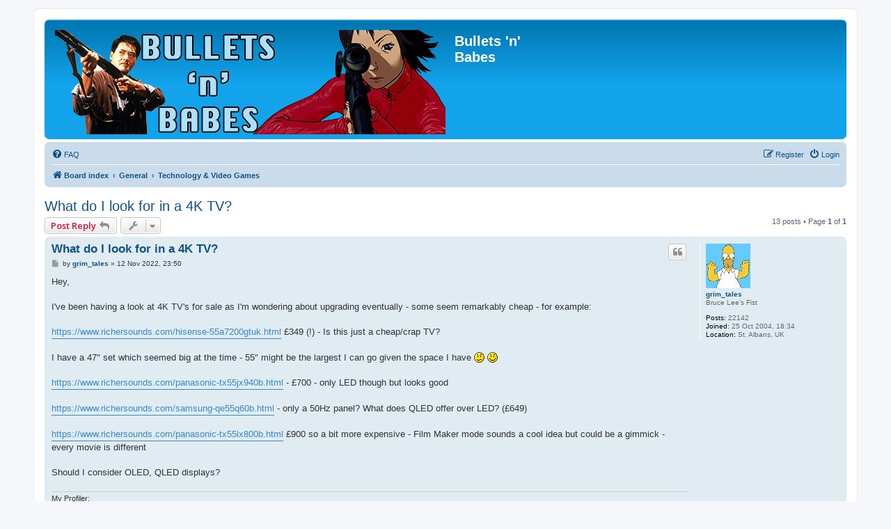

--- FILE ---
content_type: text/html; charset=UTF-8
request_url: https://www.bulletsnbabesdvd.com/forums/viewtopic.php?p=182751&sid=9539fb2685d7407f47bafbcfaf292b60
body_size: 10175
content:
<!DOCTYPE html>
<html dir="ltr" lang="en-gb">
<head>
<meta charset="utf-8" />
<meta http-equiv="X-UA-Compatible" content="IE=edge">
<meta name="viewport" content="width=device-width, initial-scale=1" />

<title>What do I look for in a 4K TV? - Bullets 'n' Babes</title>


	<link rel="canonical" href="https://www.bulletsnbabesdvd.com/forums/viewtopic.php?t=7216">

<!--
	phpBB style name: prosilver
	Based on style:   prosilver (this is the default phpBB3 style)
	Original author:  Tom Beddard ( http://www.subBlue.com/ )
	Modified by:
-->

<script>
	WebFontConfig = {
		google: {
			families: ['Open+Sans:300,300i,400,400i,600,600i,700,700i,800,800i&subset=cyrillic,cyrillic-ext,greek,greek-ext,latin-ext,vietnamese']
		}
	};

	(function(d) {
		var wf = d.createElement('script'), s = d.scripts[0];
		wf.src = 'https://cdn.jsdelivr.net/npm/webfontloader@1.6.28/webfontloader.min.js';
		wf.async = true;
		s.parentNode.insertBefore(wf, s);
	})(document);
</script>
<link href="https://maxcdn.bootstrapcdn.com/font-awesome/4.7.0/css/font-awesome.min.css" rel="stylesheet">
<link href="./styles/prosilver/theme/stylesheet.css?assets_version=92" rel="stylesheet">
<link href="./styles/prosilver/theme/en/stylesheet.css?assets_version=92" rel="stylesheet">




<!--[if lte IE 9]>
	<link href="./styles/prosilver/theme/tweaks.css?assets_version=92" rel="stylesheet">
<![endif]-->





</head>
<body id="phpbb" class="nojs notouch section-viewtopic ltr ">


<div id="wrap" class="wrap">
	<a id="top" class="top-anchor" accesskey="t"></a>
	<div id="page-header">
		<div class="headerbar" role="banner">
					<div class="inner">

			<div id="site-description" class="site-description">
		<a id="logo" class="logo" href="./index.php?sid=ad2c0521609bd69292b1ddb0b14f9373" title="Board index">
					<span class="site_logo"></span>
				</a>
				<h1>Bullets 'n' Babes</h1>
				<p></p>
				<p class="skiplink"><a href="#start_here">Skip to content</a></p>
			</div>

									
			</div>
					</div>
				<div class="navbar" role="navigation">
	<div class="inner">

	<ul id="nav-main" class="nav-main linklist" role="menubar">

		<li id="quick-links" class="quick-links dropdown-container responsive-menu hidden" data-skip-responsive="true">
			<a href="#" class="dropdown-trigger">
				<i class="icon fa-bars fa-fw" aria-hidden="true"></i><span>Quick links</span>
			</a>
			<div class="dropdown">
				<div class="pointer"><div class="pointer-inner"></div></div>
				<ul class="dropdown-contents" role="menu">
					
					
										<li class="separator"></li>

									</ul>
			</div>
		</li>

				<li data-skip-responsive="true">
			<a href="/forums/help/faq?sid=ad2c0521609bd69292b1ddb0b14f9373" rel="help" title="Frequently Asked Questions" role="menuitem">
				<i class="icon fa-question-circle fa-fw" aria-hidden="true"></i><span>FAQ</span>
			</a>
		</li>
						
			<li class="rightside"  data-skip-responsive="true">
			<a href="./ucp.php?mode=login&amp;redirect=viewtopic.php%3Fp%3D182751&amp;sid=ad2c0521609bd69292b1ddb0b14f9373" title="Login" accesskey="x" role="menuitem">
				<i class="icon fa-power-off fa-fw" aria-hidden="true"></i><span>Login</span>
			</a>
		</li>
					<li class="rightside" data-skip-responsive="true">
				<a href="./ucp.php?mode=register&amp;sid=ad2c0521609bd69292b1ddb0b14f9373" role="menuitem">
					<i class="icon fa-pencil-square-o  fa-fw" aria-hidden="true"></i><span>Register</span>
				</a>
			</li>
						</ul>

	<ul id="nav-breadcrumbs" class="nav-breadcrumbs linklist navlinks" role="menubar">
				
		
		<li class="breadcrumbs" itemscope itemtype="https://schema.org/BreadcrumbList">

			
							<span class="crumb" itemtype="https://schema.org/ListItem" itemprop="itemListElement" itemscope><a itemprop="item" href="./index.php?sid=ad2c0521609bd69292b1ddb0b14f9373" accesskey="h" data-navbar-reference="index"><i class="icon fa-home fa-fw"></i><span itemprop="name">Board index</span></a><meta itemprop="position" content="1" /></span>

											
								<span class="crumb" itemtype="https://schema.org/ListItem" itemprop="itemListElement" itemscope data-forum-id="25"><a itemprop="item" href="./viewforum.php?f=25&amp;sid=ad2c0521609bd69292b1ddb0b14f9373"><span itemprop="name">General</span></a><meta itemprop="position" content="2" /></span>
															
								<span class="crumb" itemtype="https://schema.org/ListItem" itemprop="itemListElement" itemscope data-forum-id="20"><a itemprop="item" href="./viewforum.php?f=20&amp;sid=ad2c0521609bd69292b1ddb0b14f9373"><span itemprop="name">Technology &amp; Video Games</span></a><meta itemprop="position" content="3" /></span>
							
					</li>

		
			</ul>

	</div>
</div>
	</div>

	
	<a id="start_here" class="anchor"></a>
	<div id="page-body" class="page-body" role="main">
		
		
<h2 class="topic-title"><a href="./viewtopic.php?t=7216&amp;sid=ad2c0521609bd69292b1ddb0b14f9373">What do I look for in a 4K TV?</a></h2>
<!-- NOTE: remove the style="display: none" when you want to have the forum description on the topic body -->
<div style="display: none !important;">Consoles, Computers, iPads, and More<br>
HD Discussion <a href="http://www.bulletsnbabesdvd.com/forums/viewforum.php?f=22" class="postlink">Elsewhere</a><br /></div>


<div class="action-bar bar-top">
	
			<a href="./posting.php?mode=reply&amp;t=7216&amp;sid=ad2c0521609bd69292b1ddb0b14f9373" class="button" title="Post a reply">
							<span>Post Reply</span> <i class="icon fa-reply fa-fw" aria-hidden="true"></i>
					</a>
	
			<div class="dropdown-container dropdown-button-control topic-tools">
		<span title="Topic tools" class="button button-secondary dropdown-trigger dropdown-select">
			<i class="icon fa-wrench fa-fw" aria-hidden="true"></i>
			<span class="caret"><i class="icon fa-sort-down fa-fw" aria-hidden="true"></i></span>
		</span>
		<div class="dropdown">
			<div class="pointer"><div class="pointer-inner"></div></div>
			<ul class="dropdown-contents">
																												<li>
					<a href="./viewtopic.php?t=7216&amp;sid=ad2c0521609bd69292b1ddb0b14f9373&amp;view=print" title="Print view" accesskey="p">
						<i class="icon fa-print fa-fw" aria-hidden="true"></i><span>Print view</span>
					</a>
				</li>
											</ul>
		</div>
	</div>
	
	
			<div class="pagination">
			13 posts
							&bull; Page <strong>1</strong> of <strong>1</strong>
					</div>
		</div>




			<div id="p182697" class="post has-profile bg2">
		<div class="inner">

		<dl class="postprofile" id="profile182697">
			<dt class="has-profile-rank has-avatar">
				<div class="avatar-container">
																<a href="./memberlist.php?mode=viewprofile&amp;u=3&amp;sid=ad2c0521609bd69292b1ddb0b14f9373" class="avatar"><img class="avatar" src="./images/avatars/gallery/Simpsons/Simpsons_-_Homer.jpg" width="64" height="64" alt="User avatar" /></a>														</div>
								<a href="./memberlist.php?mode=viewprofile&amp;u=3&amp;sid=ad2c0521609bd69292b1ddb0b14f9373" class="username">grim_tales</a>							</dt>

						<dd class="profile-rank">Bruce Lee's Fist</dd>			
		<dd class="profile-posts"><strong>Posts:</strong> 22142</dd>		<dd class="profile-joined"><strong>Joined:</strong> 25 Oct 2004, 18:34</dd>		
		
											<dd class="profile-custom-field profile-phpbb_location"><strong>Location:</strong> St. Albans, UK</dd>
							
						
		</dl>

		<div class="postbody">
						<div id="post_content182697">

					<h3 class="first">
						<a href="./viewtopic.php?p=182697&amp;sid=ad2c0521609bd69292b1ddb0b14f9373#p182697">What do I look for in a 4K TV?</a>
		</h3>

													<ul class="post-buttons">
																																									<li>
							<a href="./posting.php?mode=quote&amp;p=182697&amp;sid=ad2c0521609bd69292b1ddb0b14f9373" title="Reply with quote" class="button button-icon-only">
								<i class="icon fa-quote-left fa-fw" aria-hidden="true"></i><span class="sr-only">Quote</span>
							</a>
						</li>
														</ul>
							
						<p class="author">
									<a class="unread" href="./viewtopic.php?p=182697&amp;sid=ad2c0521609bd69292b1ddb0b14f9373#p182697" title="Post">
						<i class="icon fa-file fa-fw icon-lightgray icon-md" aria-hidden="true"></i><span class="sr-only">Post</span>
					</a>
								<span class="responsive-hide">by <strong><a href="./memberlist.php?mode=viewprofile&amp;u=3&amp;sid=ad2c0521609bd69292b1ddb0b14f9373" class="username">grim_tales</a></strong> &raquo; </span><time datetime="2022-11-12T23:50:39+00:00">12 Nov 2022, 23:50</time>
			</p>
			
			
			
			
			<div class="content">Hey,<br>
<br>
I've been having a look at 4K TV's for sale as I'm wondering about upgrading eventually - some seem remarkably cheap - for example:<br>
<br>
<a href="https://www.richersounds.com/hisense-55a7200gtuk.html" class="postlink">https://www.richersounds.com/hisense-55a7200gtuk.html</a> £349 (!) - Is this just a cheap/crap TV?<br>
<br>
I have a 47" set which seemed big at the time - 55" might be the largest I can go given the space I have <img class="smilies" src="./images/smilies/icon_confused.gif" width="15" height="15" alt=":?" title="Confused"> <img class="smilies" src="./images/smilies/icon_smile.gif" width="15" height="15" alt=":)" title="Smile"><br>
<br>
<a href="https://www.richersounds.com/panasonic-tx55jx940b.html" class="postlink">https://www.richersounds.com/panasonic-tx55jx940b.html</a> - £700 - only LED though but looks good <br>
<br>
<a href="https://www.richersounds.com/samsung-qe55q60b.html" class="postlink">https://www.richersounds.com/samsung-qe55q60b.html</a> - only a 50Hz panel? What does QLED offer over LED? (£649)<br>
<br>
<a href="https://www.richersounds.com/panasonic-tx55lx800b.html" class="postlink">https://www.richersounds.com/panasonic-tx55lx800b.html</a> £900 so a bit more expensive - Film Maker mode sounds a cool idea but could be a gimmick - every movie is different<br>
<br>
Should I consider OLED, QLED displays?</div>

			
			
									
						
							<div id="sig182697" class="signature">My Profiler:<br>
<br>
<a href="http://www.invelos.com/dvdcollection.aspx/grim_tales1" class="postlink">http://www.invelos.com/dvdcollection.aspx/grim_tales1</a></div>			
						</div>

		</div>

				<div class="back2top">
						<a href="#top" class="top" title="Top">
				<i class="icon fa-chevron-circle-up fa-fw icon-gray" aria-hidden="true"></i>
				<span class="sr-only">Top</span>
			</a>
					</div>
		
		</div>
	</div>

				<div id="p182699" class="post has-profile bg1">
		<div class="inner">

		<dl class="postprofile" id="profile182699">
			<dt class="has-profile-rank has-avatar">
				<div class="avatar-container">
																<a href="./memberlist.php?mode=viewprofile&amp;u=140&amp;sid=ad2c0521609bd69292b1ddb0b14f9373" class="avatar"><img class="avatar" src="./download/file.php?avatar=140_1751751257.jpg" width="126" height="126" alt="User avatar" /></a>														</div>
								<a href="./memberlist.php?mode=viewprofile&amp;u=140&amp;sid=ad2c0521609bd69292b1ddb0b14f9373" class="username">HungFist</a>							</dt>

						<dd class="profile-rank">Bruce Lee's Fist</dd>			
		<dd class="profile-posts"><strong>Posts:</strong> 11870</dd>		<dd class="profile-joined"><strong>Joined:</strong> 14 Dec 2005, 15:50</dd>		
		
																<dd class="profile-custom-field profile-phpbb_location"><strong>Location:</strong> Japan</dd>
							
							<dd class="profile-contact">
				<strong>Contact:</strong>
				<div class="dropdown-container dropdown-left">
					<a href="#" class="dropdown-trigger" title="Contact HungFist">
						<i class="icon fa-commenting-o fa-fw icon-lg" aria-hidden="true"></i><span class="sr-only">Contact HungFist</span>
					</a>
					<div class="dropdown">
						<div class="pointer"><div class="pointer-inner"></div></div>
						<div class="dropdown-contents contact-icons">
																																								<div>
																	<a href="http://sketchesofcinema.wordpress.com/" title="Website" class="last-cell">
										<span class="contact-icon phpbb_website-icon">Website</span>									</a>
																	</div>
																					</div>
					</div>
				</div>
			</dd>
				
		</dl>

		<div class="postbody">
						<div id="post_content182699">

					<h3 >
						<a href="./viewtopic.php?p=182699&amp;sid=ad2c0521609bd69292b1ddb0b14f9373#p182699">Re: What do I look for in a 4K TV?</a>
		</h3>

													<ul class="post-buttons">
																																									<li>
							<a href="./posting.php?mode=quote&amp;p=182699&amp;sid=ad2c0521609bd69292b1ddb0b14f9373" title="Reply with quote" class="button button-icon-only">
								<i class="icon fa-quote-left fa-fw" aria-hidden="true"></i><span class="sr-only">Quote</span>
							</a>
						</li>
														</ul>
							
						<p class="author">
									<a class="unread" href="./viewtopic.php?p=182699&amp;sid=ad2c0521609bd69292b1ddb0b14f9373#p182699" title="Post">
						<i class="icon fa-file fa-fw icon-lightgray icon-md" aria-hidden="true"></i><span class="sr-only">Post</span>
					</a>
								<span class="responsive-hide">by <strong><a href="./memberlist.php?mode=viewprofile&amp;u=140&amp;sid=ad2c0521609bd69292b1ddb0b14f9373" class="username">HungFist</a></strong> &raquo; </span><time datetime="2022-11-13T04:15:01+00:00">13 Nov 2022, 04:15</time>
			</p>
			
			
			
			
			<div class="content">The LED vs. OLED thing is very much a matter of taste. Most people these days worship OLED because it offers perfect <strong class="text-strong">blacks</strong> by controlling the brightness of each pixel separately. LED doesn’t have such accuracy and can never achieve perfect blacks. You can (and must) use “local dimming” to achieve better blacks on LED, but the dimming zones are limited and sometimes you can see brightness “bleeding” to dark areas. But anyway, if you get a LED TV, it is VERY important you get one that has local dimming function as the cheap TVs don’t have it.<br>
<br>
However, that doesn’t mean OLEDs are perfect. The OLED technology causes heavier <strong class="text-strong">stutter</strong> to the image than LED. You can only combat this by turning on the “image smoothing” aka soap opera mode, which will add artificial frames to make motion stutter less. As a result, even mega budget movies begin to look like cheap home videos, and Akira Kurosawa films begin to look like they were shot digitally by your neighbour (they loose the “cinematic” look of 24fps and gain a news “video” kinda look). Most professional reviewers these days don’t even mention about this because they are so used to motion smoothing.   <br>
<br>
I should mention even LED TVs these days have notable stutter, but less than OLED. I don’t have much experience of OLED personally, but I did watch Assault on Prescient 13 at a friend’s place last summer on his LG and it stuttered like hell. So personally I’m avoiding OLEDs at all cost.  <br>
<br>
The <strong class="text-strong">“filmmaker mode”</strong> you mentioned is basically a preset that turns off most of the TV’s image enhancement features. Note that almost all “image enhancement” features actually make the image worse (e.g. remove grain by making the image soft, smoothen the motion with soap opera mode etc.). So it’s not a gimmick, although you can also achieve pretty much the same result if you just disable all that crap manually.<br>
<br>
Speaking of which, unless you want to pay for calibration, I recommend buying a TV that already looks good with factory settings. The calibration thing is partly a marketing fraud as there are huge differences between TVs. Some TVs look like crap with factory settings and require heavy (probably professional) calibration. Others, like many higher end Sony TVs, look very good <strong class="text-strong">out of the box</strong> and only require you to do basic adjustment (e.g. choose “cinema mode” as starting point, disable motion smoothing and grain removal, lower the brightness, use “expert” colour profile) and you will get a solid image. Of course, to get the absolute best out of the TV professional calibration is needed. But the question is, a) do you consider it worth the money, and b) can you actually tell the difference.<br>
<br>
Now, I recommend using the website <strong class="text-strong">Rtings</strong> as starting point when deciding what TV to buy. They have tons of TV reviews and they also score things such stutter, local dimming, and image quality before and after calibration. They also have recommended setting for each TV. Be warned though, they are OLED fans. Nowadays you can only read 3 reviews for free per month, but you can bypass this limit with VPN. <br>
<a href="https://www.rtings.com/" class="postlink">https://www.rtings.com/</a><br>
<br>
(oh and note that model numbers / names often differ between countries. Like my Sony 950H is 95H in UK and 9500H in Japan. But with a little research you should be able to find the corresponding model)</div>

			
			
									
						
										
						</div>

		</div>

				<div class="back2top">
						<a href="#top" class="top" title="Top">
				<i class="icon fa-chevron-circle-up fa-fw icon-gray" aria-hidden="true"></i>
				<span class="sr-only">Top</span>
			</a>
					</div>
		
		</div>
	</div>

				<div id="p182700" class="post has-profile bg2">
		<div class="inner">

		<dl class="postprofile" id="profile182700">
			<dt class="has-profile-rank has-avatar">
				<div class="avatar-container">
																<a href="./memberlist.php?mode=viewprofile&amp;u=3&amp;sid=ad2c0521609bd69292b1ddb0b14f9373" class="avatar"><img class="avatar" src="./images/avatars/gallery/Simpsons/Simpsons_-_Homer.jpg" width="64" height="64" alt="User avatar" /></a>														</div>
								<a href="./memberlist.php?mode=viewprofile&amp;u=3&amp;sid=ad2c0521609bd69292b1ddb0b14f9373" class="username">grim_tales</a>							</dt>

						<dd class="profile-rank">Bruce Lee's Fist</dd>			
		<dd class="profile-posts"><strong>Posts:</strong> 22142</dd>		<dd class="profile-joined"><strong>Joined:</strong> 25 Oct 2004, 18:34</dd>		
		
											<dd class="profile-custom-field profile-phpbb_location"><strong>Location:</strong> St. Albans, UK</dd>
							
						
		</dl>

		<div class="postbody">
						<div id="post_content182700">

					<h3 >
						<a href="./viewtopic.php?p=182700&amp;sid=ad2c0521609bd69292b1ddb0b14f9373#p182700">Re: What do I look for in a 4K TV?</a>
		</h3>

													<ul class="post-buttons">
																																									<li>
							<a href="./posting.php?mode=quote&amp;p=182700&amp;sid=ad2c0521609bd69292b1ddb0b14f9373" title="Reply with quote" class="button button-icon-only">
								<i class="icon fa-quote-left fa-fw" aria-hidden="true"></i><span class="sr-only">Quote</span>
							</a>
						</li>
														</ul>
							
						<p class="author">
									<a class="unread" href="./viewtopic.php?p=182700&amp;sid=ad2c0521609bd69292b1ddb0b14f9373#p182700" title="Post">
						<i class="icon fa-file fa-fw icon-lightgray icon-md" aria-hidden="true"></i><span class="sr-only">Post</span>
					</a>
								<span class="responsive-hide">by <strong><a href="./memberlist.php?mode=viewprofile&amp;u=3&amp;sid=ad2c0521609bd69292b1ddb0b14f9373" class="username">grim_tales</a></strong> &raquo; </span><time datetime="2022-11-13T11:18:56+00:00">13 Nov 2022, 11:18</time>
			</p>
			
			
			
			
			<div class="content">Thank you for your post. You're right about motion smoothing/soap opera mode - it looks weird. I've turned all that preset crap off on the TV and never used it.<br>
I had my current set calibrated by a professional and was very happy with it <img class="smilies" src="./images/smilies/icon_smile.gif" width="15" height="15" alt=":)" title="Smile"> <br>
I'd like to buy a region free 4K BD player as well - from the reviews I've seen they seem to be a few years old?</div>

			
			
									
						
							<div id="sig182700" class="signature">My Profiler:<br>
<br>
<a href="http://www.invelos.com/dvdcollection.aspx/grim_tales1" class="postlink">http://www.invelos.com/dvdcollection.aspx/grim_tales1</a></div>			
						</div>

		</div>

				<div class="back2top">
						<a href="#top" class="top" title="Top">
				<i class="icon fa-chevron-circle-up fa-fw icon-gray" aria-hidden="true"></i>
				<span class="sr-only">Top</span>
			</a>
					</div>
		
		</div>
	</div>

				<div id="p182701" class="post has-profile bg1">
		<div class="inner">

		<dl class="postprofile" id="profile182701">
			<dt class="has-profile-rank has-avatar">
				<div class="avatar-container">
																<a href="./memberlist.php?mode=viewprofile&amp;u=140&amp;sid=ad2c0521609bd69292b1ddb0b14f9373" class="avatar"><img class="avatar" src="./download/file.php?avatar=140_1751751257.jpg" width="126" height="126" alt="User avatar" /></a>														</div>
								<a href="./memberlist.php?mode=viewprofile&amp;u=140&amp;sid=ad2c0521609bd69292b1ddb0b14f9373" class="username">HungFist</a>							</dt>

						<dd class="profile-rank">Bruce Lee's Fist</dd>			
		<dd class="profile-posts"><strong>Posts:</strong> 11870</dd>		<dd class="profile-joined"><strong>Joined:</strong> 14 Dec 2005, 15:50</dd>		
		
																<dd class="profile-custom-field profile-phpbb_location"><strong>Location:</strong> Japan</dd>
							
							<dd class="profile-contact">
				<strong>Contact:</strong>
				<div class="dropdown-container dropdown-left">
					<a href="#" class="dropdown-trigger" title="Contact HungFist">
						<i class="icon fa-commenting-o fa-fw icon-lg" aria-hidden="true"></i><span class="sr-only">Contact HungFist</span>
					</a>
					<div class="dropdown">
						<div class="pointer"><div class="pointer-inner"></div></div>
						<div class="dropdown-contents contact-icons">
																																								<div>
																	<a href="http://sketchesofcinema.wordpress.com/" title="Website" class="last-cell">
										<span class="contact-icon phpbb_website-icon">Website</span>									</a>
																	</div>
																					</div>
					</div>
				</div>
			</dd>
				
		</dl>

		<div class="postbody">
						<div id="post_content182701">

					<h3 >
						<a href="./viewtopic.php?p=182701&amp;sid=ad2c0521609bd69292b1ddb0b14f9373#p182701">Re: What do I look for in a 4K TV?</a>
		</h3>

													<ul class="post-buttons">
																																									<li>
							<a href="./posting.php?mode=quote&amp;p=182701&amp;sid=ad2c0521609bd69292b1ddb0b14f9373" title="Reply with quote" class="button button-icon-only">
								<i class="icon fa-quote-left fa-fw" aria-hidden="true"></i><span class="sr-only">Quote</span>
							</a>
						</li>
														</ul>
							
						<p class="author">
									<a class="unread" href="./viewtopic.php?p=182701&amp;sid=ad2c0521609bd69292b1ddb0b14f9373#p182701" title="Post">
						<i class="icon fa-file fa-fw icon-lightgray icon-md" aria-hidden="true"></i><span class="sr-only">Post</span>
					</a>
								<span class="responsive-hide">by <strong><a href="./memberlist.php?mode=viewprofile&amp;u=140&amp;sid=ad2c0521609bd69292b1ddb0b14f9373" class="username">HungFist</a></strong> &raquo; </span><time datetime="2022-11-13T14:09:19+00:00">13 Nov 2022, 14:09</time>
			</p>
			
			
			
			
			<div class="content"><blockquote cite="./viewtopic.php?p=182700&amp;sid=ad2c0521609bd69292b1ddb0b14f9373#p182700"><div><cite><a href="./memberlist.php?mode=viewprofile&amp;u=3&amp;sid=ad2c0521609bd69292b1ddb0b14f9373">grim_tales</a> wrote: <a href="./viewtopic.php?p=182700&amp;sid=ad2c0521609bd69292b1ddb0b14f9373#p182700" aria-label="View quoted post" data-post-id="182700" onclick="if(document.getElementById(hash.substr(1)))href=hash"><i class="icon fa-arrow-circle-up fa-fw" aria-hidden="true"></i></a><span class="responsive-hide">13 Nov 2022, 11:18</span></cite>
I'd like to buy a region free 4K BD player as well - from the reviews I've seen they seem to be a few years old?
</div></blockquote>

Maybe you know this already, but 4K UHD discs are region free. If you want a region free UHD player, it only needs to be modded region free for BD and DVD playback. If you already own a region free BD player, and don't mind having two players under your TV, then you could save money by buying a normal UHD player.<br>
<br>
There's no clear consensus on what is the best UHD player, and it of course depends on your budget, but I think most people would agree that Panasonic 820 (more expensive, with Dolby Vision support) or Panasonic 420 (more affordable, cheaper build quality, and no Dolby, but otherwise more or less identical to 820) are good choices. I have a 420 modded region free.<br>
<br>
And yeah, there haven't been many new models in the recent years. Very few in fact.</div>

			
			
									
						
										
						</div>

		</div>

				<div class="back2top">
						<a href="#top" class="top" title="Top">
				<i class="icon fa-chevron-circle-up fa-fw icon-gray" aria-hidden="true"></i>
				<span class="sr-only">Top</span>
			</a>
					</div>
		
		</div>
	</div>

				<div id="p182702" class="post has-profile bg2">
		<div class="inner">

		<dl class="postprofile" id="profile182702">
			<dt class="has-profile-rank has-avatar">
				<div class="avatar-container">
																<a href="./memberlist.php?mode=viewprofile&amp;u=3&amp;sid=ad2c0521609bd69292b1ddb0b14f9373" class="avatar"><img class="avatar" src="./images/avatars/gallery/Simpsons/Simpsons_-_Homer.jpg" width="64" height="64" alt="User avatar" /></a>														</div>
								<a href="./memberlist.php?mode=viewprofile&amp;u=3&amp;sid=ad2c0521609bd69292b1ddb0b14f9373" class="username">grim_tales</a>							</dt>

						<dd class="profile-rank">Bruce Lee's Fist</dd>			
		<dd class="profile-posts"><strong>Posts:</strong> 22142</dd>		<dd class="profile-joined"><strong>Joined:</strong> 25 Oct 2004, 18:34</dd>		
		
											<dd class="profile-custom-field profile-phpbb_location"><strong>Location:</strong> St. Albans, UK</dd>
							
						
		</dl>

		<div class="postbody">
						<div id="post_content182702">

					<h3 >
						<a href="./viewtopic.php?p=182702&amp;sid=ad2c0521609bd69292b1ddb0b14f9373#p182702">Re: What do I look for in a 4K TV?</a>
		</h3>

													<ul class="post-buttons">
																																									<li>
							<a href="./posting.php?mode=quote&amp;p=182702&amp;sid=ad2c0521609bd69292b1ddb0b14f9373" title="Reply with quote" class="button button-icon-only">
								<i class="icon fa-quote-left fa-fw" aria-hidden="true"></i><span class="sr-only">Quote</span>
							</a>
						</li>
														</ul>
							
						<p class="author">
									<a class="unread" href="./viewtopic.php?p=182702&amp;sid=ad2c0521609bd69292b1ddb0b14f9373#p182702" title="Post">
						<i class="icon fa-file fa-fw icon-lightgray icon-md" aria-hidden="true"></i><span class="sr-only">Post</span>
					</a>
								<span class="responsive-hide">by <strong><a href="./memberlist.php?mode=viewprofile&amp;u=3&amp;sid=ad2c0521609bd69292b1ddb0b14f9373" class="username">grim_tales</a></strong> &raquo; </span><time datetime="2022-11-13T18:33:51+00:00">13 Nov 2022, 18:33</time>
			</p>
			
			
			
			
			<div class="content">Cheers Hung, I already have a Region Free BD player (modded) so I'll consider both options <img class="smilies" src="./images/smilies/icon_smile.gif" width="15" height="15" alt=":)" title="Smile"><br>
I didn't know UHDs were region free <img class="smilies" src="./images/smilies/icon_smile.gif" width="15" height="15" alt=":)" title="Smile"></div>

			
			
									
						
							<div id="sig182702" class="signature">My Profiler:<br>
<br>
<a href="http://www.invelos.com/dvdcollection.aspx/grim_tales1" class="postlink">http://www.invelos.com/dvdcollection.aspx/grim_tales1</a></div>			
						</div>

		</div>

				<div class="back2top">
						<a href="#top" class="top" title="Top">
				<i class="icon fa-chevron-circle-up fa-fw icon-gray" aria-hidden="true"></i>
				<span class="sr-only">Top</span>
			</a>
					</div>
		
		</div>
	</div>

				<div id="p182706" class="post has-profile bg1">
		<div class="inner">

		<dl class="postprofile" id="profile182706">
			<dt class="has-profile-rank has-avatar">
				<div class="avatar-container">
																<a href="./memberlist.php?mode=viewprofile&amp;u=3&amp;sid=ad2c0521609bd69292b1ddb0b14f9373" class="avatar"><img class="avatar" src="./images/avatars/gallery/Simpsons/Simpsons_-_Homer.jpg" width="64" height="64" alt="User avatar" /></a>														</div>
								<a href="./memberlist.php?mode=viewprofile&amp;u=3&amp;sid=ad2c0521609bd69292b1ddb0b14f9373" class="username">grim_tales</a>							</dt>

						<dd class="profile-rank">Bruce Lee's Fist</dd>			
		<dd class="profile-posts"><strong>Posts:</strong> 22142</dd>		<dd class="profile-joined"><strong>Joined:</strong> 25 Oct 2004, 18:34</dd>		
		
											<dd class="profile-custom-field profile-phpbb_location"><strong>Location:</strong> St. Albans, UK</dd>
							
						
		</dl>

		<div class="postbody">
						<div id="post_content182706">

					<h3 >
						<a href="./viewtopic.php?p=182706&amp;sid=ad2c0521609bd69292b1ddb0b14f9373#p182706">Re: What do I look for in a 4K TV?</a>
		</h3>

													<ul class="post-buttons">
																																									<li>
							<a href="./posting.php?mode=quote&amp;p=182706&amp;sid=ad2c0521609bd69292b1ddb0b14f9373" title="Reply with quote" class="button button-icon-only">
								<i class="icon fa-quote-left fa-fw" aria-hidden="true"></i><span class="sr-only">Quote</span>
							</a>
						</li>
														</ul>
							
						<p class="author">
									<a class="unread" href="./viewtopic.php?p=182706&amp;sid=ad2c0521609bd69292b1ddb0b14f9373#p182706" title="Post">
						<i class="icon fa-file fa-fw icon-lightgray icon-md" aria-hidden="true"></i><span class="sr-only">Post</span>
					</a>
								<span class="responsive-hide">by <strong><a href="./memberlist.php?mode=viewprofile&amp;u=3&amp;sid=ad2c0521609bd69292b1ddb0b14f9373" class="username">grim_tales</a></strong> &raquo; </span><time datetime="2022-11-25T08:49:32+00:00">25 Nov 2022, 08:49</time>
			</p>
			
			
			
			
			<div class="content">I know this sounds dumb, but I wondered whether a 4K image that's downgraded (?) (played on a 4K player but with a non 4K TV) look 'better' than 1080p? <img class="smilies" src="./images/smilies/icon_confused.gif" width="15" height="15" alt=":?" title="Confused"> Kind of like how upscaled DVD was supposed to look a bit better than DVD on a 1080p TV, but not as good as actual Blu Ray <img class="smilies" src="./images/smilies/icon_smile.gif" width="15" height="15" alt=":)" title="Smile"></div>

			
			
									
						
							<div id="sig182706" class="signature">My Profiler:<br>
<br>
<a href="http://www.invelos.com/dvdcollection.aspx/grim_tales1" class="postlink">http://www.invelos.com/dvdcollection.aspx/grim_tales1</a></div>			
						</div>

		</div>

				<div class="back2top">
						<a href="#top" class="top" title="Top">
				<i class="icon fa-chevron-circle-up fa-fw icon-gray" aria-hidden="true"></i>
				<span class="sr-only">Top</span>
			</a>
					</div>
		
		</div>
	</div>

				<div id="p182711" class="post has-profile bg2">
		<div class="inner">

		<dl class="postprofile" id="profile182711">
			<dt class="has-profile-rank has-avatar">
				<div class="avatar-container">
																<a href="./memberlist.php?mode=viewprofile&amp;u=140&amp;sid=ad2c0521609bd69292b1ddb0b14f9373" class="avatar"><img class="avatar" src="./download/file.php?avatar=140_1751751257.jpg" width="126" height="126" alt="User avatar" /></a>														</div>
								<a href="./memberlist.php?mode=viewprofile&amp;u=140&amp;sid=ad2c0521609bd69292b1ddb0b14f9373" class="username">HungFist</a>							</dt>

						<dd class="profile-rank">Bruce Lee's Fist</dd>			
		<dd class="profile-posts"><strong>Posts:</strong> 11870</dd>		<dd class="profile-joined"><strong>Joined:</strong> 14 Dec 2005, 15:50</dd>		
		
																<dd class="profile-custom-field profile-phpbb_location"><strong>Location:</strong> Japan</dd>
							
							<dd class="profile-contact">
				<strong>Contact:</strong>
				<div class="dropdown-container dropdown-left">
					<a href="#" class="dropdown-trigger" title="Contact HungFist">
						<i class="icon fa-commenting-o fa-fw icon-lg" aria-hidden="true"></i><span class="sr-only">Contact HungFist</span>
					</a>
					<div class="dropdown">
						<div class="pointer"><div class="pointer-inner"></div></div>
						<div class="dropdown-contents contact-icons">
																																								<div>
																	<a href="http://sketchesofcinema.wordpress.com/" title="Website" class="last-cell">
										<span class="contact-icon phpbb_website-icon">Website</span>									</a>
																	</div>
																					</div>
					</div>
				</div>
			</dd>
				
		</dl>

		<div class="postbody">
						<div id="post_content182711">

					<h3 >
						<a href="./viewtopic.php?p=182711&amp;sid=ad2c0521609bd69292b1ddb0b14f9373#p182711">Re: What do I look for in a 4K TV?</a>
		</h3>

													<ul class="post-buttons">
																																									<li>
							<a href="./posting.php?mode=quote&amp;p=182711&amp;sid=ad2c0521609bd69292b1ddb0b14f9373" title="Reply with quote" class="button button-icon-only">
								<i class="icon fa-quote-left fa-fw" aria-hidden="true"></i><span class="sr-only">Quote</span>
							</a>
						</li>
														</ul>
							
						<p class="author">
									<a class="unread" href="./viewtopic.php?p=182711&amp;sid=ad2c0521609bd69292b1ddb0b14f9373#p182711" title="Post">
						<i class="icon fa-file fa-fw icon-lightgray icon-md" aria-hidden="true"></i><span class="sr-only">Post</span>
					</a>
								<span class="responsive-hide">by <strong><a href="./memberlist.php?mode=viewprofile&amp;u=140&amp;sid=ad2c0521609bd69292b1ddb0b14f9373" class="username">HungFist</a></strong> &raquo; </span><time datetime="2022-11-29T14:42:30+00:00">29 Nov 2022, 14:42</time>
			</p>
			
			
			
			
			<div class="content"><blockquote cite="./viewtopic.php?p=182706&amp;sid=ad2c0521609bd69292b1ddb0b14f9373#p182706"><div><cite><a href="./memberlist.php?mode=viewprofile&amp;u=3&amp;sid=ad2c0521609bd69292b1ddb0b14f9373">grim_tales</a> wrote: <a href="./viewtopic.php?p=182706&amp;sid=ad2c0521609bd69292b1ddb0b14f9373#p182706" aria-label="View quoted post" data-post-id="182706" onclick="if(document.getElementById(hash.substr(1)))href=hash"><i class="icon fa-arrow-circle-up fa-fw" aria-hidden="true"></i></a><span class="responsive-hide">25 Nov 2022, 08:49</span></cite>
I know this sounds dumb, but I wondered whether a 4K image that's downgraded (?) (played on a 4K player but with a non 4K TV) look 'better' than 1080p? <img class="smilies" src="./images/smilies/icon_confused.gif" width="15" height="15" alt=":?" title="Confused"> Kind of like how upscaled DVD was supposed to look a bit better than DVD on a 1080p TV, but not as good as actual Blu Ray <img class="smilies" src="./images/smilies/icon_smile.gif" width="15" height="15" alt=":)" title="Smile">
</div></blockquote>

I don't think that would work since your TV wouldn't be able to draw the extra detail from a 4K source. It would only look better if the UHD disc is using a better print than the BD (e.g. Predator: the UHD uses a new master while the BD disc included in the same case uses the notorious old wax-master).</div>

			
			
									
						
										
						</div>

		</div>

				<div class="back2top">
						<a href="#top" class="top" title="Top">
				<i class="icon fa-chevron-circle-up fa-fw icon-gray" aria-hidden="true"></i>
				<span class="sr-only">Top</span>
			</a>
					</div>
		
		</div>
	</div>

				<div id="p182748" class="post has-profile bg1">
		<div class="inner">

		<dl class="postprofile" id="profile182748">
			<dt class="has-profile-rank has-avatar">
				<div class="avatar-container">
																<a href="./memberlist.php?mode=viewprofile&amp;u=3&amp;sid=ad2c0521609bd69292b1ddb0b14f9373" class="avatar"><img class="avatar" src="./images/avatars/gallery/Simpsons/Simpsons_-_Homer.jpg" width="64" height="64" alt="User avatar" /></a>														</div>
								<a href="./memberlist.php?mode=viewprofile&amp;u=3&amp;sid=ad2c0521609bd69292b1ddb0b14f9373" class="username">grim_tales</a>							</dt>

						<dd class="profile-rank">Bruce Lee's Fist</dd>			
		<dd class="profile-posts"><strong>Posts:</strong> 22142</dd>		<dd class="profile-joined"><strong>Joined:</strong> 25 Oct 2004, 18:34</dd>		
		
											<dd class="profile-custom-field profile-phpbb_location"><strong>Location:</strong> St. Albans, UK</dd>
							
						
		</dl>

		<div class="postbody">
						<div id="post_content182748">

					<h3 >
						<a href="./viewtopic.php?p=182748&amp;sid=ad2c0521609bd69292b1ddb0b14f9373#p182748">Re: What do I look for in a 4K TV?</a>
		</h3>

													<ul class="post-buttons">
																																									<li>
							<a href="./posting.php?mode=quote&amp;p=182748&amp;sid=ad2c0521609bd69292b1ddb0b14f9373" title="Reply with quote" class="button button-icon-only">
								<i class="icon fa-quote-left fa-fw" aria-hidden="true"></i><span class="sr-only">Quote</span>
							</a>
						</li>
														</ul>
							
						<p class="author">
									<a class="unread" href="./viewtopic.php?p=182748&amp;sid=ad2c0521609bd69292b1ddb0b14f9373#p182748" title="Post">
						<i class="icon fa-file fa-fw icon-lightgray icon-md" aria-hidden="true"></i><span class="sr-only">Post</span>
					</a>
								<span class="responsive-hide">by <strong><a href="./memberlist.php?mode=viewprofile&amp;u=3&amp;sid=ad2c0521609bd69292b1ddb0b14f9373" class="username">grim_tales</a></strong> &raquo; </span><time datetime="2023-01-03T19:51:41+00:00">03 Jan 2023, 19:51</time>
			</p>
			
			
			
			
			<div class="content">Hey,<br>
<br>
Is this the good Panasonic Player you mentioned? They have a large selection of 'free' 4k discs to choose with it<br>
<br>
<a href="https://www.amazon.co.uk/Panasonic-DP-UB820-MULTIREGION-Bundle-Gladiator/dp/B08JZCSM74/ref=sr_1_10?m=A2TURRWBSN332E&amp;qid=1672775188&amp;s=merchant-items&amp;sr=1-10&amp;th=1" class="postlink">https://www.amazon.co.uk/Panasonic-DP-U ... =1-10&amp;th=1</a></div>

			
			
									
						
							<div id="sig182748" class="signature">My Profiler:<br>
<br>
<a href="http://www.invelos.com/dvdcollection.aspx/grim_tales1" class="postlink">http://www.invelos.com/dvdcollection.aspx/grim_tales1</a></div>			
						</div>

		</div>

				<div class="back2top">
						<a href="#top" class="top" title="Top">
				<i class="icon fa-chevron-circle-up fa-fw icon-gray" aria-hidden="true"></i>
				<span class="sr-only">Top</span>
			</a>
					</div>
		
		</div>
	</div>

				<div id="p182749" class="post has-profile bg2">
		<div class="inner">

		<dl class="postprofile" id="profile182749">
			<dt class="has-profile-rank has-avatar">
				<div class="avatar-container">
																<a href="./memberlist.php?mode=viewprofile&amp;u=140&amp;sid=ad2c0521609bd69292b1ddb0b14f9373" class="avatar"><img class="avatar" src="./download/file.php?avatar=140_1751751257.jpg" width="126" height="126" alt="User avatar" /></a>														</div>
								<a href="./memberlist.php?mode=viewprofile&amp;u=140&amp;sid=ad2c0521609bd69292b1ddb0b14f9373" class="username">HungFist</a>							</dt>

						<dd class="profile-rank">Bruce Lee's Fist</dd>			
		<dd class="profile-posts"><strong>Posts:</strong> 11870</dd>		<dd class="profile-joined"><strong>Joined:</strong> 14 Dec 2005, 15:50</dd>		
		
																<dd class="profile-custom-field profile-phpbb_location"><strong>Location:</strong> Japan</dd>
							
							<dd class="profile-contact">
				<strong>Contact:</strong>
				<div class="dropdown-container dropdown-left">
					<a href="#" class="dropdown-trigger" title="Contact HungFist">
						<i class="icon fa-commenting-o fa-fw icon-lg" aria-hidden="true"></i><span class="sr-only">Contact HungFist</span>
					</a>
					<div class="dropdown">
						<div class="pointer"><div class="pointer-inner"></div></div>
						<div class="dropdown-contents contact-icons">
																																								<div>
																	<a href="http://sketchesofcinema.wordpress.com/" title="Website" class="last-cell">
										<span class="contact-icon phpbb_website-icon">Website</span>									</a>
																	</div>
																					</div>
					</div>
				</div>
			</dd>
				
		</dl>

		<div class="postbody">
						<div id="post_content182749">

					<h3 >
						<a href="./viewtopic.php?p=182749&amp;sid=ad2c0521609bd69292b1ddb0b14f9373#p182749">Re: What do I look for in a 4K TV?</a>
		</h3>

													<ul class="post-buttons">
																																									<li>
							<a href="./posting.php?mode=quote&amp;p=182749&amp;sid=ad2c0521609bd69292b1ddb0b14f9373" title="Reply with quote" class="button button-icon-only">
								<i class="icon fa-quote-left fa-fw" aria-hidden="true"></i><span class="sr-only">Quote</span>
							</a>
						</li>
														</ul>
							
						<p class="author">
									<a class="unread" href="./viewtopic.php?p=182749&amp;sid=ad2c0521609bd69292b1ddb0b14f9373#p182749" title="Post">
						<i class="icon fa-file fa-fw icon-lightgray icon-md" aria-hidden="true"></i><span class="sr-only">Post</span>
					</a>
								<span class="responsive-hide">by <strong><a href="./memberlist.php?mode=viewprofile&amp;u=140&amp;sid=ad2c0521609bd69292b1ddb0b14f9373" class="username">HungFist</a></strong> &raquo; </span><time datetime="2023-01-04T12:21:26+00:00">04 Jan 2023, 12:21</time>
			</p>
			
			
			
			
			<div class="content"><blockquote cite="./viewtopic.php?p=182748&amp;sid=ad2c0521609bd69292b1ddb0b14f9373#p182748"><div><cite><a href="./memberlist.php?mode=viewprofile&amp;u=3&amp;sid=ad2c0521609bd69292b1ddb0b14f9373">grim_tales</a> wrote: <a href="./viewtopic.php?p=182748&amp;sid=ad2c0521609bd69292b1ddb0b14f9373#p182748" aria-label="View quoted post" data-post-id="182748" onclick="if(document.getElementById(hash.substr(1)))href=hash"><i class="icon fa-arrow-circle-up fa-fw" aria-hidden="true"></i></a><span class="responsive-hide">03 Jan 2023, 19:51</span></cite>
Hey,<br>
<br>
Is this the good Panasonic Player you mentioned? They have a large selection of 'free' 4k discs to choose with it<br>
<br>
<a href="https://www.amazon.co.uk/Panasonic-DP-UB820-MULTIREGION-Bundle-Gladiator/dp/B08JZCSM74/ref=sr_1_10?m=A2TURRWBSN332E&amp;qid=1672775188&amp;s=merchant-items&amp;sr=1-10&amp;th=1" class="postlink">https://www.amazon.co.uk/Panasonic-DP-U ... =1-10&amp;th=1</a>
</div></blockquote>

Yeah, that's it.</div>

			
			
									
						
										
						</div>

		</div>

				<div class="back2top">
						<a href="#top" class="top" title="Top">
				<i class="icon fa-chevron-circle-up fa-fw icon-gray" aria-hidden="true"></i>
				<span class="sr-only">Top</span>
			</a>
					</div>
		
		</div>
	</div>

				<div id="p182751" class="post has-profile bg1">
		<div class="inner">

		<dl class="postprofile" id="profile182751">
			<dt class="has-profile-rank has-avatar">
				<div class="avatar-container">
																<a href="./memberlist.php?mode=viewprofile&amp;u=3&amp;sid=ad2c0521609bd69292b1ddb0b14f9373" class="avatar"><img class="avatar" src="./images/avatars/gallery/Simpsons/Simpsons_-_Homer.jpg" width="64" height="64" alt="User avatar" /></a>														</div>
								<a href="./memberlist.php?mode=viewprofile&amp;u=3&amp;sid=ad2c0521609bd69292b1ddb0b14f9373" class="username">grim_tales</a>							</dt>

						<dd class="profile-rank">Bruce Lee's Fist</dd>			
		<dd class="profile-posts"><strong>Posts:</strong> 22142</dd>		<dd class="profile-joined"><strong>Joined:</strong> 25 Oct 2004, 18:34</dd>		
		
											<dd class="profile-custom-field profile-phpbb_location"><strong>Location:</strong> St. Albans, UK</dd>
							
						
		</dl>

		<div class="postbody">
						<div id="post_content182751">

					<h3 >
						<a href="./viewtopic.php?p=182751&amp;sid=ad2c0521609bd69292b1ddb0b14f9373#p182751">Re: What do I look for in a 4K TV?</a>
		</h3>

													<ul class="post-buttons">
																																									<li>
							<a href="./posting.php?mode=quote&amp;p=182751&amp;sid=ad2c0521609bd69292b1ddb0b14f9373" title="Reply with quote" class="button button-icon-only">
								<i class="icon fa-quote-left fa-fw" aria-hidden="true"></i><span class="sr-only">Quote</span>
							</a>
						</li>
														</ul>
							
						<p class="author">
									<a class="unread" href="./viewtopic.php?p=182751&amp;sid=ad2c0521609bd69292b1ddb0b14f9373#p182751" title="Post">
						<i class="icon fa-file fa-fw icon-lightgray icon-md" aria-hidden="true"></i><span class="sr-only">Post</span>
					</a>
								<span class="responsive-hide">by <strong><a href="./memberlist.php?mode=viewprofile&amp;u=3&amp;sid=ad2c0521609bd69292b1ddb0b14f9373" class="username">grim_tales</a></strong> &raquo; </span><time datetime="2023-01-04T17:29:32+00:00">04 Jan 2023, 17:29</time>
			</p>
			
			
			
			
			<div class="content">Cheers. Might go for Crouching Tiger or something (don't know how good the 4K discs are and I won't know til I get a TV) <img class="smilies" src="./images/smilies/icon_smile.gif" width="15" height="15" alt=":)" title="Smile"></div>

			
			
									
						
							<div id="sig182751" class="signature">My Profiler:<br>
<br>
<a href="http://www.invelos.com/dvdcollection.aspx/grim_tales1" class="postlink">http://www.invelos.com/dvdcollection.aspx/grim_tales1</a></div>			
						</div>

		</div>

				<div class="back2top">
						<a href="#top" class="top" title="Top">
				<i class="icon fa-chevron-circle-up fa-fw icon-gray" aria-hidden="true"></i>
				<span class="sr-only">Top</span>
			</a>
					</div>
		
		</div>
	</div>

				<div id="p183028" class="post has-profile bg2">
		<div class="inner">

		<dl class="postprofile" id="profile183028">
			<dt class="has-profile-rank has-avatar">
				<div class="avatar-container">
																<a href="./memberlist.php?mode=viewprofile&amp;u=3&amp;sid=ad2c0521609bd69292b1ddb0b14f9373" class="avatar"><img class="avatar" src="./images/avatars/gallery/Simpsons/Simpsons_-_Homer.jpg" width="64" height="64" alt="User avatar" /></a>														</div>
								<a href="./memberlist.php?mode=viewprofile&amp;u=3&amp;sid=ad2c0521609bd69292b1ddb0b14f9373" class="username">grim_tales</a>							</dt>

						<dd class="profile-rank">Bruce Lee's Fist</dd>			
		<dd class="profile-posts"><strong>Posts:</strong> 22142</dd>		<dd class="profile-joined"><strong>Joined:</strong> 25 Oct 2004, 18:34</dd>		
		
											<dd class="profile-custom-field profile-phpbb_location"><strong>Location:</strong> St. Albans, UK</dd>
							
						
		</dl>

		<div class="postbody">
						<div id="post_content183028">

					<h3 >
						<a href="./viewtopic.php?p=183028&amp;sid=ad2c0521609bd69292b1ddb0b14f9373#p183028">Re: What do I look for in a 4K TV?</a>
		</h3>

													<ul class="post-buttons">
																																									<li>
							<a href="./posting.php?mode=quote&amp;p=183028&amp;sid=ad2c0521609bd69292b1ddb0b14f9373" title="Reply with quote" class="button button-icon-only">
								<i class="icon fa-quote-left fa-fw" aria-hidden="true"></i><span class="sr-only">Quote</span>
							</a>
						</li>
														</ul>
							
						<p class="author">
									<a class="unread" href="./viewtopic.php?p=183028&amp;sid=ad2c0521609bd69292b1ddb0b14f9373#p183028" title="Post">
						<i class="icon fa-file fa-fw icon-lightgray icon-md" aria-hidden="true"></i><span class="sr-only">Post</span>
					</a>
								<span class="responsive-hide">by <strong><a href="./memberlist.php?mode=viewprofile&amp;u=3&amp;sid=ad2c0521609bd69292b1ddb0b14f9373" class="username">grim_tales</a></strong> &raquo; </span><time datetime="2023-08-09T08:32:24+00:00">09 Aug 2023, 09:32</time>
			</p>
			
			
			
			
			<div class="content">Hey,<br>
Sorry for bumping this thread again, I saw this AV reciever - I imagine I'll have to replace my existing system (5.1/DTS) if I upgrade to 4K<br>
<br>
<a href="https://www.richersounds.com/yamaha-rxv6a-black.html" class="postlink">https://www.richersounds.com/yamaha-rxv6a-black.html</a> - is this a good system? <img class="smilies" src="./images/smilies/icon_smile.gif" width="15" height="15" alt=":)" title="Smile"> Not sure if I could use my existing speakers though? <img class="smilies" src="./images/smilies/icon_confused.gif" width="15" height="15" alt=":?" title="Confused"><br>
<br>
I'd ask at Blu Ray.com as well</div>

			
			
									
						
							<div id="sig183028" class="signature">My Profiler:<br>
<br>
<a href="http://www.invelos.com/dvdcollection.aspx/grim_tales1" class="postlink">http://www.invelos.com/dvdcollection.aspx/grim_tales1</a></div>			
						</div>

		</div>

				<div class="back2top">
						<a href="#top" class="top" title="Top">
				<i class="icon fa-chevron-circle-up fa-fw icon-gray" aria-hidden="true"></i>
				<span class="sr-only">Top</span>
			</a>
					</div>
		
		</div>
	</div>

				<div id="p183032" class="post has-profile bg1">
		<div class="inner">

		<dl class="postprofile" id="profile183032">
			<dt class="has-profile-rank has-avatar">
				<div class="avatar-container">
																<a href="./memberlist.php?mode=viewprofile&amp;u=140&amp;sid=ad2c0521609bd69292b1ddb0b14f9373" class="avatar"><img class="avatar" src="./download/file.php?avatar=140_1751751257.jpg" width="126" height="126" alt="User avatar" /></a>														</div>
								<a href="./memberlist.php?mode=viewprofile&amp;u=140&amp;sid=ad2c0521609bd69292b1ddb0b14f9373" class="username">HungFist</a>							</dt>

						<dd class="profile-rank">Bruce Lee's Fist</dd>			
		<dd class="profile-posts"><strong>Posts:</strong> 11870</dd>		<dd class="profile-joined"><strong>Joined:</strong> 14 Dec 2005, 15:50</dd>		
		
																<dd class="profile-custom-field profile-phpbb_location"><strong>Location:</strong> Japan</dd>
							
							<dd class="profile-contact">
				<strong>Contact:</strong>
				<div class="dropdown-container dropdown-left">
					<a href="#" class="dropdown-trigger" title="Contact HungFist">
						<i class="icon fa-commenting-o fa-fw icon-lg" aria-hidden="true"></i><span class="sr-only">Contact HungFist</span>
					</a>
					<div class="dropdown">
						<div class="pointer"><div class="pointer-inner"></div></div>
						<div class="dropdown-contents contact-icons">
																																								<div>
																	<a href="http://sketchesofcinema.wordpress.com/" title="Website" class="last-cell">
										<span class="contact-icon phpbb_website-icon">Website</span>									</a>
																	</div>
																					</div>
					</div>
				</div>
			</dd>
				
		</dl>

		<div class="postbody">
						<div id="post_content183032">

					<h3 >
						<a href="./viewtopic.php?p=183032&amp;sid=ad2c0521609bd69292b1ddb0b14f9373#p183032">Re: What do I look for in a 4K TV?</a>
		</h3>

													<ul class="post-buttons">
																																									<li>
							<a href="./posting.php?mode=quote&amp;p=183032&amp;sid=ad2c0521609bd69292b1ddb0b14f9373" title="Reply with quote" class="button button-icon-only">
								<i class="icon fa-quote-left fa-fw" aria-hidden="true"></i><span class="sr-only">Quote</span>
							</a>
						</li>
														</ul>
							
						<p class="author">
									<a class="unread" href="./viewtopic.php?p=183032&amp;sid=ad2c0521609bd69292b1ddb0b14f9373#p183032" title="Post">
						<i class="icon fa-file fa-fw icon-lightgray icon-md" aria-hidden="true"></i><span class="sr-only">Post</span>
					</a>
								<span class="responsive-hide">by <strong><a href="./memberlist.php?mode=viewprofile&amp;u=140&amp;sid=ad2c0521609bd69292b1ddb0b14f9373" class="username">HungFist</a></strong> &raquo; </span><time datetime="2023-08-12T12:16:06+00:00">12 Aug 2023, 13:16</time>
			</p>
			
			
			
			
			<div class="content">I know very little about sound systems, but I can't think of any reason why you'd HAVE TO replace it just because you're getting a 4K TV. Should work just fine.<br>
<br>
Of course, if you want Atmos support, 4K pass through, etc., then you may want to upgrade to a better sound system than you currently have.</div>

			
			
									
						
										
						</div>

		</div>

				<div class="back2top">
						<a href="#top" class="top" title="Top">
				<i class="icon fa-chevron-circle-up fa-fw icon-gray" aria-hidden="true"></i>
				<span class="sr-only">Top</span>
			</a>
					</div>
		
		</div>
	</div>

				<div id="p183119" class="post has-profile bg2">
		<div class="inner">

		<dl class="postprofile" id="profile183119">
			<dt class="has-profile-rank has-avatar">
				<div class="avatar-container">
																<a href="./memberlist.php?mode=viewprofile&amp;u=3&amp;sid=ad2c0521609bd69292b1ddb0b14f9373" class="avatar"><img class="avatar" src="./images/avatars/gallery/Simpsons/Simpsons_-_Homer.jpg" width="64" height="64" alt="User avatar" /></a>														</div>
								<a href="./memberlist.php?mode=viewprofile&amp;u=3&amp;sid=ad2c0521609bd69292b1ddb0b14f9373" class="username">grim_tales</a>							</dt>

						<dd class="profile-rank">Bruce Lee's Fist</dd>			
		<dd class="profile-posts"><strong>Posts:</strong> 22142</dd>		<dd class="profile-joined"><strong>Joined:</strong> 25 Oct 2004, 18:34</dd>		
		
											<dd class="profile-custom-field profile-phpbb_location"><strong>Location:</strong> St. Albans, UK</dd>
							
						
		</dl>

		<div class="postbody">
						<div id="post_content183119">

					<h3 >
						<a href="./viewtopic.php?p=183119&amp;sid=ad2c0521609bd69292b1ddb0b14f9373#p183119">Re: What do I look for in a 4K TV?</a>
		</h3>

													<ul class="post-buttons">
																																									<li>
							<a href="./posting.php?mode=quote&amp;p=183119&amp;sid=ad2c0521609bd69292b1ddb0b14f9373" title="Reply with quote" class="button button-icon-only">
								<i class="icon fa-quote-left fa-fw" aria-hidden="true"></i><span class="sr-only">Quote</span>
							</a>
						</li>
														</ul>
							
						<p class="author">
									<a class="unread" href="./viewtopic.php?p=183119&amp;sid=ad2c0521609bd69292b1ddb0b14f9373#p183119" title="Post">
						<i class="icon fa-file fa-fw icon-lightgray icon-md" aria-hidden="true"></i><span class="sr-only">Post</span>
					</a>
								<span class="responsive-hide">by <strong><a href="./memberlist.php?mode=viewprofile&amp;u=3&amp;sid=ad2c0521609bd69292b1ddb0b14f9373" class="username">grim_tales</a></strong> &raquo; </span><time datetime="2023-11-08T18:40:25+00:00">08 Nov 2023, 18:40</time>
			</p>
			
			
			
			
			<div class="content">Hey, I've been looking at 4K sets, 47" for my current set was the biggest I could fit in the door, so I don't know how big I could go, I have limited space TBH <img class="smilies" src="./images/smilies/icon_smile.gif" width="15" height="15" alt=":)" title="Smile"><br>
<br>
How big is 55" compared to 47" these days?<br>
Would this Panasonic be a good TV for £1000?<br>
<br>
<a href="https://www.johnlewis.com/panasonic-...ack/p110530219" class="postlink">https://www.johnlewis.com/panasonic-...ack/p110530219</a><br>
<br>
What's weird is the 55" one seems cheapest out of all the sizes on Richer Sounds for the same set<br>
It seems to have good features like Dolby Vision, HDR support</div>

			
			
									
						
							<div id="sig183119" class="signature">My Profiler:<br>
<br>
<a href="http://www.invelos.com/dvdcollection.aspx/grim_tales1" class="postlink">http://www.invelos.com/dvdcollection.aspx/grim_tales1</a></div>			
						</div>

		</div>

				<div class="back2top">
						<a href="#top" class="top" title="Top">
				<i class="icon fa-chevron-circle-up fa-fw icon-gray" aria-hidden="true"></i>
				<span class="sr-only">Top</span>
			</a>
					</div>
		
		</div>
	</div>

	

	<div class="action-bar bar-bottom">
	
			<a href="./posting.php?mode=reply&amp;t=7216&amp;sid=ad2c0521609bd69292b1ddb0b14f9373" class="button" title="Post a reply">
							<span>Post Reply</span> <i class="icon fa-reply fa-fw" aria-hidden="true"></i>
					</a>
		
		<div class="dropdown-container dropdown-button-control topic-tools">
		<span title="Topic tools" class="button button-secondary dropdown-trigger dropdown-select">
			<i class="icon fa-wrench fa-fw" aria-hidden="true"></i>
			<span class="caret"><i class="icon fa-sort-down fa-fw" aria-hidden="true"></i></span>
		</span>
		<div class="dropdown">
			<div class="pointer"><div class="pointer-inner"></div></div>
			<ul class="dropdown-contents">
																												<li>
					<a href="./viewtopic.php?t=7216&amp;sid=ad2c0521609bd69292b1ddb0b14f9373&amp;view=print" title="Print view" accesskey="p">
						<i class="icon fa-print fa-fw" aria-hidden="true"></i><span>Print view</span>
					</a>
				</li>
											</ul>
		</div>
	</div>

			<form method="post" action="./viewtopic.php?t=7216&amp;sid=ad2c0521609bd69292b1ddb0b14f9373">
		<div class="dropdown-container dropdown-container-left dropdown-button-control sort-tools">
	<span title="Display and sorting options" class="button button-secondary dropdown-trigger dropdown-select">
		<i class="icon fa-sort-amount-asc fa-fw" aria-hidden="true"></i>
		<span class="caret"><i class="icon fa-sort-down fa-fw" aria-hidden="true"></i></span>
	</span>
	<div class="dropdown hidden">
		<div class="pointer"><div class="pointer-inner"></div></div>
		<div class="dropdown-contents">
			<fieldset class="display-options">
							<label>Display: <select name="st" id="st"><option value="0" selected="selected">All posts</option><option value="1">1 day</option><option value="7">7 days</option><option value="14">2 weeks</option><option value="30">1 month</option><option value="90">3 months</option><option value="180">6 months</option><option value="365">1 year</option></select></label>
								<label>Sort by: <select name="sk" id="sk"><option value="a">Author</option><option value="t" selected="selected">Post time</option><option value="s">Subject</option></select></label>
				<label>Direction: <select name="sd" id="sd"><option value="a" selected="selected">Ascending</option><option value="d">Descending</option></select></label>
								<hr class="dashed" />
				<input type="submit" class="button2" name="sort" value="Go" />
						</fieldset>
		</div>
	</div>
</div>
		</form>
	
	
	
			<div class="pagination">
			13 posts
							&bull; Page <strong>1</strong> of <strong>1</strong>
					</div>
	</div>


<div class="action-bar actions-jump">
		<p class="jumpbox-return">
		<a href="./viewforum.php?f=20&amp;sid=ad2c0521609bd69292b1ddb0b14f9373" class="left-box arrow-left" accesskey="r">
			<i class="icon fa-angle-left fa-fw icon-black" aria-hidden="true"></i><span>Return to “Technology &amp; Video Games”</span>
		</a>
	</p>
	
		<div class="jumpbox dropdown-container dropdown-container-right dropdown-up dropdown-left dropdown-button-control" id="jumpbox">
			<span title="Jump to" class="button button-secondary dropdown-trigger dropdown-select">
				<span>Jump to</span>
				<span class="caret"><i class="icon fa-sort-down fa-fw" aria-hidden="true"></i></span>
			</span>
		<div class="dropdown">
			<div class="pointer"><div class="pointer-inner"></div></div>
			<ul class="dropdown-contents">
																				<li><a href="./viewforum.php?f=24&amp;sid=ad2c0521609bd69292b1ddb0b14f9373" class="jumpbox-cat-link"> <span> Film</span></a></li>
																<li><a href="./viewforum.php?f=19&amp;sid=ad2c0521609bd69292b1ddb0b14f9373" class="jumpbox-sub-link"><span class="spacer"></span> <span>&#8627; &nbsp; Reviews &amp; Comparisons</span></a></li>
																<li><a href="./viewforum.php?f=1&amp;sid=ad2c0521609bd69292b1ddb0b14f9373" class="jumpbox-sub-link"><span class="spacer"></span> <span>&#8627; &nbsp; Asian Film Discussion</span></a></li>
																<li><a href="./viewforum.php?f=3&amp;sid=ad2c0521609bd69292b1ddb0b14f9373" class="jumpbox-sub-link"><span class="spacer"></span> <span>&#8627; &nbsp; General Film Discussion</span></a></li>
																<li><a href="./viewforum.php?f=22&amp;sid=ad2c0521609bd69292b1ddb0b14f9373" class="jumpbox-sub-link"><span class="spacer"></span> <span>&#8627; &nbsp; High-Definition Discussion</span></a></li>
																<li><a href="./viewforum.php?f=5&amp;sid=ad2c0521609bd69292b1ddb0b14f9373" class="jumpbox-sub-link"><span class="spacer"></span> <span>&#8627; &nbsp; Cinema &amp; Rumours</span></a></li>
																<li><a href="./viewforum.php?f=6&amp;sid=ad2c0521609bd69292b1ddb0b14f9373" class="jumpbox-sub-link"><span class="spacer"></span> <span>&#8627; &nbsp; Bargains / Suppliers / Classifieds</span></a></li>
																<li><a href="./viewforum.php?f=25&amp;sid=ad2c0521609bd69292b1ddb0b14f9373" class="jumpbox-cat-link"> <span> General</span></a></li>
																<li><a href="./viewforum.php?f=8&amp;sid=ad2c0521609bd69292b1ddb0b14f9373" class="jumpbox-sub-link"><span class="spacer"></span> <span>&#8627; &nbsp; Anything Goes</span></a></li>
																<li><a href="./viewforum.php?f=21&amp;sid=ad2c0521609bd69292b1ddb0b14f9373" class="jumpbox-sub-link"><span class="spacer"></span> <span>&#8627; &nbsp; Debate</span></a></li>
																<li><a href="./viewforum.php?f=15&amp;sid=ad2c0521609bd69292b1ddb0b14f9373" class="jumpbox-sub-link"><span class="spacer"></span> <span>&#8627; &nbsp; Television</span></a></li>
																<li><a href="./viewforum.php?f=20&amp;sid=ad2c0521609bd69292b1ddb0b14f9373" class="jumpbox-sub-link"><span class="spacer"></span> <span>&#8627; &nbsp; Technology &amp; Video Games</span></a></li>
											</ul>
		</div>
	</div>

	</div>




			</div>


<div id="page-footer" class="page-footer" role="contentinfo">
	<div class="navbar" role="navigation">
	<div class="inner">

	<ul id="nav-footer" class="nav-footer linklist" role="menubar">
		<li class="breadcrumbs">
									<span class="crumb"><a href="./index.php?sid=ad2c0521609bd69292b1ddb0b14f9373" data-navbar-reference="index"><i class="icon fa-home fa-fw" aria-hidden="true"></i><span>Board index</span></a></span>					</li>
		
				<li class="rightside">All times are <span title="Europe/London">UTC</span></li>
							<li class="rightside">
				<a href="/forums/user/delete_cookies?sid=ad2c0521609bd69292b1ddb0b14f9373" data-ajax="true" data-refresh="true" role="menuitem">
					<i class="icon fa-trash fa-fw" aria-hidden="true"></i><span>Delete cookies</span>
				</a>
			</li>
														</ul>

	</div>
</div>

	<div class="copyright">
				<p class="footer-row">
			<span class="footer-copyright">Powered by <a href="https://www.phpbb.com/">phpBB</a>&reg; Forum Software &copy; phpBB Limited</span>
		</p>
						<p class="footer-row" role="menu">
			<a class="footer-link" href="./ucp.php?mode=privacy&amp;sid=ad2c0521609bd69292b1ddb0b14f9373" title="Privacy" role="menuitem">
				<span class="footer-link-text">Privacy</span>
			</a>
			|
			<a class="footer-link" href="./ucp.php?mode=terms&amp;sid=ad2c0521609bd69292b1ddb0b14f9373" title="Terms" role="menuitem">
				<span class="footer-link-text">Terms</span>
			</a>
		</p>
					</div>

	<div id="darkenwrapper" class="darkenwrapper" data-ajax-error-title="AJAX error" data-ajax-error-text="Something went wrong when processing your request." data-ajax-error-text-abort="User aborted request." data-ajax-error-text-timeout="Your request timed out; please try again." data-ajax-error-text-parsererror="Something went wrong with the request and the server returned an invalid reply.">
		<div id="darken" class="darken">&nbsp;</div>
	</div>

	<div id="phpbb_alert" class="phpbb_alert" data-l-err="Error" data-l-timeout-processing-req="Request timed out.">
		<a href="#" class="alert_close">
			<i class="icon fa-times-circle fa-fw" aria-hidden="true"></i>
		</a>
		<h3 class="alert_title">&nbsp;</h3><p class="alert_text"></p>
	</div>
	<div id="phpbb_confirm" class="phpbb_alert">
		<a href="#" class="alert_close">
			<i class="icon fa-times-circle fa-fw" aria-hidden="true"></i>
		</a>
		<div class="alert_text"></div>
	</div>
</div>

</div>

<div>
	<a id="bottom" class="anchor" accesskey="z"></a>
	</div>

<script src="//ajax.googleapis.com/ajax/libs/jquery/3.7.1/jquery.min.js"></script>
<script>window.jQuery || document.write('\x3Cscript src="./assets/javascript/jquery-3.7.1.min.js?assets_version=92">\x3C/script>');</script><script src="./assets/javascript/core.js?assets_version=92"></script>
	<script>
		(function($){
			var $fa_cdn = $('head').find('link[rel="stylesheet"]').first(),
				$span = $('<span class="fa" style="display:none"></span>').appendTo('body');
			if ($span.css('fontFamily') !== 'FontAwesome' ) {
				$fa_cdn.after('<link href="./assets/css/font-awesome.min.css" rel="stylesheet">');
				$fa_cdn.remove();
			}
			$span.remove();
		})(jQuery);
	</script>



<script src="./styles/prosilver/template/forum_fn.js?assets_version=92"></script>
<script src="./styles/prosilver/template/ajax.js?assets_version=92"></script>



</body>
</html>
